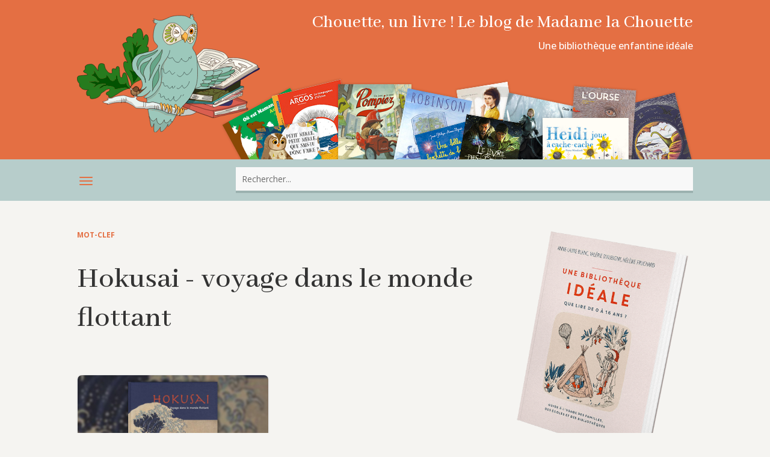

--- FILE ---
content_type: text/html; charset=utf-8
request_url: https://www.google.com/recaptcha/api2/anchor?ar=1&k=6LcHVKkZAAAAAK7TxjwQa_0bcldeFBUb7SV43_2a&co=aHR0cHM6Ly93d3cuY2hvdWV0dGV1bmxpdnJlLmZyOjQ0Mw..&hl=en&v=N67nZn4AqZkNcbeMu4prBgzg&size=invisible&anchor-ms=20000&execute-ms=30000&cb=fljrqkmr7pc3
body_size: 48594
content:
<!DOCTYPE HTML><html dir="ltr" lang="en"><head><meta http-equiv="Content-Type" content="text/html; charset=UTF-8">
<meta http-equiv="X-UA-Compatible" content="IE=edge">
<title>reCAPTCHA</title>
<style type="text/css">
/* cyrillic-ext */
@font-face {
  font-family: 'Roboto';
  font-style: normal;
  font-weight: 400;
  font-stretch: 100%;
  src: url(//fonts.gstatic.com/s/roboto/v48/KFO7CnqEu92Fr1ME7kSn66aGLdTylUAMa3GUBHMdazTgWw.woff2) format('woff2');
  unicode-range: U+0460-052F, U+1C80-1C8A, U+20B4, U+2DE0-2DFF, U+A640-A69F, U+FE2E-FE2F;
}
/* cyrillic */
@font-face {
  font-family: 'Roboto';
  font-style: normal;
  font-weight: 400;
  font-stretch: 100%;
  src: url(//fonts.gstatic.com/s/roboto/v48/KFO7CnqEu92Fr1ME7kSn66aGLdTylUAMa3iUBHMdazTgWw.woff2) format('woff2');
  unicode-range: U+0301, U+0400-045F, U+0490-0491, U+04B0-04B1, U+2116;
}
/* greek-ext */
@font-face {
  font-family: 'Roboto';
  font-style: normal;
  font-weight: 400;
  font-stretch: 100%;
  src: url(//fonts.gstatic.com/s/roboto/v48/KFO7CnqEu92Fr1ME7kSn66aGLdTylUAMa3CUBHMdazTgWw.woff2) format('woff2');
  unicode-range: U+1F00-1FFF;
}
/* greek */
@font-face {
  font-family: 'Roboto';
  font-style: normal;
  font-weight: 400;
  font-stretch: 100%;
  src: url(//fonts.gstatic.com/s/roboto/v48/KFO7CnqEu92Fr1ME7kSn66aGLdTylUAMa3-UBHMdazTgWw.woff2) format('woff2');
  unicode-range: U+0370-0377, U+037A-037F, U+0384-038A, U+038C, U+038E-03A1, U+03A3-03FF;
}
/* math */
@font-face {
  font-family: 'Roboto';
  font-style: normal;
  font-weight: 400;
  font-stretch: 100%;
  src: url(//fonts.gstatic.com/s/roboto/v48/KFO7CnqEu92Fr1ME7kSn66aGLdTylUAMawCUBHMdazTgWw.woff2) format('woff2');
  unicode-range: U+0302-0303, U+0305, U+0307-0308, U+0310, U+0312, U+0315, U+031A, U+0326-0327, U+032C, U+032F-0330, U+0332-0333, U+0338, U+033A, U+0346, U+034D, U+0391-03A1, U+03A3-03A9, U+03B1-03C9, U+03D1, U+03D5-03D6, U+03F0-03F1, U+03F4-03F5, U+2016-2017, U+2034-2038, U+203C, U+2040, U+2043, U+2047, U+2050, U+2057, U+205F, U+2070-2071, U+2074-208E, U+2090-209C, U+20D0-20DC, U+20E1, U+20E5-20EF, U+2100-2112, U+2114-2115, U+2117-2121, U+2123-214F, U+2190, U+2192, U+2194-21AE, U+21B0-21E5, U+21F1-21F2, U+21F4-2211, U+2213-2214, U+2216-22FF, U+2308-230B, U+2310, U+2319, U+231C-2321, U+2336-237A, U+237C, U+2395, U+239B-23B7, U+23D0, U+23DC-23E1, U+2474-2475, U+25AF, U+25B3, U+25B7, U+25BD, U+25C1, U+25CA, U+25CC, U+25FB, U+266D-266F, U+27C0-27FF, U+2900-2AFF, U+2B0E-2B11, U+2B30-2B4C, U+2BFE, U+3030, U+FF5B, U+FF5D, U+1D400-1D7FF, U+1EE00-1EEFF;
}
/* symbols */
@font-face {
  font-family: 'Roboto';
  font-style: normal;
  font-weight: 400;
  font-stretch: 100%;
  src: url(//fonts.gstatic.com/s/roboto/v48/KFO7CnqEu92Fr1ME7kSn66aGLdTylUAMaxKUBHMdazTgWw.woff2) format('woff2');
  unicode-range: U+0001-000C, U+000E-001F, U+007F-009F, U+20DD-20E0, U+20E2-20E4, U+2150-218F, U+2190, U+2192, U+2194-2199, U+21AF, U+21E6-21F0, U+21F3, U+2218-2219, U+2299, U+22C4-22C6, U+2300-243F, U+2440-244A, U+2460-24FF, U+25A0-27BF, U+2800-28FF, U+2921-2922, U+2981, U+29BF, U+29EB, U+2B00-2BFF, U+4DC0-4DFF, U+FFF9-FFFB, U+10140-1018E, U+10190-1019C, U+101A0, U+101D0-101FD, U+102E0-102FB, U+10E60-10E7E, U+1D2C0-1D2D3, U+1D2E0-1D37F, U+1F000-1F0FF, U+1F100-1F1AD, U+1F1E6-1F1FF, U+1F30D-1F30F, U+1F315, U+1F31C, U+1F31E, U+1F320-1F32C, U+1F336, U+1F378, U+1F37D, U+1F382, U+1F393-1F39F, U+1F3A7-1F3A8, U+1F3AC-1F3AF, U+1F3C2, U+1F3C4-1F3C6, U+1F3CA-1F3CE, U+1F3D4-1F3E0, U+1F3ED, U+1F3F1-1F3F3, U+1F3F5-1F3F7, U+1F408, U+1F415, U+1F41F, U+1F426, U+1F43F, U+1F441-1F442, U+1F444, U+1F446-1F449, U+1F44C-1F44E, U+1F453, U+1F46A, U+1F47D, U+1F4A3, U+1F4B0, U+1F4B3, U+1F4B9, U+1F4BB, U+1F4BF, U+1F4C8-1F4CB, U+1F4D6, U+1F4DA, U+1F4DF, U+1F4E3-1F4E6, U+1F4EA-1F4ED, U+1F4F7, U+1F4F9-1F4FB, U+1F4FD-1F4FE, U+1F503, U+1F507-1F50B, U+1F50D, U+1F512-1F513, U+1F53E-1F54A, U+1F54F-1F5FA, U+1F610, U+1F650-1F67F, U+1F687, U+1F68D, U+1F691, U+1F694, U+1F698, U+1F6AD, U+1F6B2, U+1F6B9-1F6BA, U+1F6BC, U+1F6C6-1F6CF, U+1F6D3-1F6D7, U+1F6E0-1F6EA, U+1F6F0-1F6F3, U+1F6F7-1F6FC, U+1F700-1F7FF, U+1F800-1F80B, U+1F810-1F847, U+1F850-1F859, U+1F860-1F887, U+1F890-1F8AD, U+1F8B0-1F8BB, U+1F8C0-1F8C1, U+1F900-1F90B, U+1F93B, U+1F946, U+1F984, U+1F996, U+1F9E9, U+1FA00-1FA6F, U+1FA70-1FA7C, U+1FA80-1FA89, U+1FA8F-1FAC6, U+1FACE-1FADC, U+1FADF-1FAE9, U+1FAF0-1FAF8, U+1FB00-1FBFF;
}
/* vietnamese */
@font-face {
  font-family: 'Roboto';
  font-style: normal;
  font-weight: 400;
  font-stretch: 100%;
  src: url(//fonts.gstatic.com/s/roboto/v48/KFO7CnqEu92Fr1ME7kSn66aGLdTylUAMa3OUBHMdazTgWw.woff2) format('woff2');
  unicode-range: U+0102-0103, U+0110-0111, U+0128-0129, U+0168-0169, U+01A0-01A1, U+01AF-01B0, U+0300-0301, U+0303-0304, U+0308-0309, U+0323, U+0329, U+1EA0-1EF9, U+20AB;
}
/* latin-ext */
@font-face {
  font-family: 'Roboto';
  font-style: normal;
  font-weight: 400;
  font-stretch: 100%;
  src: url(//fonts.gstatic.com/s/roboto/v48/KFO7CnqEu92Fr1ME7kSn66aGLdTylUAMa3KUBHMdazTgWw.woff2) format('woff2');
  unicode-range: U+0100-02BA, U+02BD-02C5, U+02C7-02CC, U+02CE-02D7, U+02DD-02FF, U+0304, U+0308, U+0329, U+1D00-1DBF, U+1E00-1E9F, U+1EF2-1EFF, U+2020, U+20A0-20AB, U+20AD-20C0, U+2113, U+2C60-2C7F, U+A720-A7FF;
}
/* latin */
@font-face {
  font-family: 'Roboto';
  font-style: normal;
  font-weight: 400;
  font-stretch: 100%;
  src: url(//fonts.gstatic.com/s/roboto/v48/KFO7CnqEu92Fr1ME7kSn66aGLdTylUAMa3yUBHMdazQ.woff2) format('woff2');
  unicode-range: U+0000-00FF, U+0131, U+0152-0153, U+02BB-02BC, U+02C6, U+02DA, U+02DC, U+0304, U+0308, U+0329, U+2000-206F, U+20AC, U+2122, U+2191, U+2193, U+2212, U+2215, U+FEFF, U+FFFD;
}
/* cyrillic-ext */
@font-face {
  font-family: 'Roboto';
  font-style: normal;
  font-weight: 500;
  font-stretch: 100%;
  src: url(//fonts.gstatic.com/s/roboto/v48/KFO7CnqEu92Fr1ME7kSn66aGLdTylUAMa3GUBHMdazTgWw.woff2) format('woff2');
  unicode-range: U+0460-052F, U+1C80-1C8A, U+20B4, U+2DE0-2DFF, U+A640-A69F, U+FE2E-FE2F;
}
/* cyrillic */
@font-face {
  font-family: 'Roboto';
  font-style: normal;
  font-weight: 500;
  font-stretch: 100%;
  src: url(//fonts.gstatic.com/s/roboto/v48/KFO7CnqEu92Fr1ME7kSn66aGLdTylUAMa3iUBHMdazTgWw.woff2) format('woff2');
  unicode-range: U+0301, U+0400-045F, U+0490-0491, U+04B0-04B1, U+2116;
}
/* greek-ext */
@font-face {
  font-family: 'Roboto';
  font-style: normal;
  font-weight: 500;
  font-stretch: 100%;
  src: url(//fonts.gstatic.com/s/roboto/v48/KFO7CnqEu92Fr1ME7kSn66aGLdTylUAMa3CUBHMdazTgWw.woff2) format('woff2');
  unicode-range: U+1F00-1FFF;
}
/* greek */
@font-face {
  font-family: 'Roboto';
  font-style: normal;
  font-weight: 500;
  font-stretch: 100%;
  src: url(//fonts.gstatic.com/s/roboto/v48/KFO7CnqEu92Fr1ME7kSn66aGLdTylUAMa3-UBHMdazTgWw.woff2) format('woff2');
  unicode-range: U+0370-0377, U+037A-037F, U+0384-038A, U+038C, U+038E-03A1, U+03A3-03FF;
}
/* math */
@font-face {
  font-family: 'Roboto';
  font-style: normal;
  font-weight: 500;
  font-stretch: 100%;
  src: url(//fonts.gstatic.com/s/roboto/v48/KFO7CnqEu92Fr1ME7kSn66aGLdTylUAMawCUBHMdazTgWw.woff2) format('woff2');
  unicode-range: U+0302-0303, U+0305, U+0307-0308, U+0310, U+0312, U+0315, U+031A, U+0326-0327, U+032C, U+032F-0330, U+0332-0333, U+0338, U+033A, U+0346, U+034D, U+0391-03A1, U+03A3-03A9, U+03B1-03C9, U+03D1, U+03D5-03D6, U+03F0-03F1, U+03F4-03F5, U+2016-2017, U+2034-2038, U+203C, U+2040, U+2043, U+2047, U+2050, U+2057, U+205F, U+2070-2071, U+2074-208E, U+2090-209C, U+20D0-20DC, U+20E1, U+20E5-20EF, U+2100-2112, U+2114-2115, U+2117-2121, U+2123-214F, U+2190, U+2192, U+2194-21AE, U+21B0-21E5, U+21F1-21F2, U+21F4-2211, U+2213-2214, U+2216-22FF, U+2308-230B, U+2310, U+2319, U+231C-2321, U+2336-237A, U+237C, U+2395, U+239B-23B7, U+23D0, U+23DC-23E1, U+2474-2475, U+25AF, U+25B3, U+25B7, U+25BD, U+25C1, U+25CA, U+25CC, U+25FB, U+266D-266F, U+27C0-27FF, U+2900-2AFF, U+2B0E-2B11, U+2B30-2B4C, U+2BFE, U+3030, U+FF5B, U+FF5D, U+1D400-1D7FF, U+1EE00-1EEFF;
}
/* symbols */
@font-face {
  font-family: 'Roboto';
  font-style: normal;
  font-weight: 500;
  font-stretch: 100%;
  src: url(//fonts.gstatic.com/s/roboto/v48/KFO7CnqEu92Fr1ME7kSn66aGLdTylUAMaxKUBHMdazTgWw.woff2) format('woff2');
  unicode-range: U+0001-000C, U+000E-001F, U+007F-009F, U+20DD-20E0, U+20E2-20E4, U+2150-218F, U+2190, U+2192, U+2194-2199, U+21AF, U+21E6-21F0, U+21F3, U+2218-2219, U+2299, U+22C4-22C6, U+2300-243F, U+2440-244A, U+2460-24FF, U+25A0-27BF, U+2800-28FF, U+2921-2922, U+2981, U+29BF, U+29EB, U+2B00-2BFF, U+4DC0-4DFF, U+FFF9-FFFB, U+10140-1018E, U+10190-1019C, U+101A0, U+101D0-101FD, U+102E0-102FB, U+10E60-10E7E, U+1D2C0-1D2D3, U+1D2E0-1D37F, U+1F000-1F0FF, U+1F100-1F1AD, U+1F1E6-1F1FF, U+1F30D-1F30F, U+1F315, U+1F31C, U+1F31E, U+1F320-1F32C, U+1F336, U+1F378, U+1F37D, U+1F382, U+1F393-1F39F, U+1F3A7-1F3A8, U+1F3AC-1F3AF, U+1F3C2, U+1F3C4-1F3C6, U+1F3CA-1F3CE, U+1F3D4-1F3E0, U+1F3ED, U+1F3F1-1F3F3, U+1F3F5-1F3F7, U+1F408, U+1F415, U+1F41F, U+1F426, U+1F43F, U+1F441-1F442, U+1F444, U+1F446-1F449, U+1F44C-1F44E, U+1F453, U+1F46A, U+1F47D, U+1F4A3, U+1F4B0, U+1F4B3, U+1F4B9, U+1F4BB, U+1F4BF, U+1F4C8-1F4CB, U+1F4D6, U+1F4DA, U+1F4DF, U+1F4E3-1F4E6, U+1F4EA-1F4ED, U+1F4F7, U+1F4F9-1F4FB, U+1F4FD-1F4FE, U+1F503, U+1F507-1F50B, U+1F50D, U+1F512-1F513, U+1F53E-1F54A, U+1F54F-1F5FA, U+1F610, U+1F650-1F67F, U+1F687, U+1F68D, U+1F691, U+1F694, U+1F698, U+1F6AD, U+1F6B2, U+1F6B9-1F6BA, U+1F6BC, U+1F6C6-1F6CF, U+1F6D3-1F6D7, U+1F6E0-1F6EA, U+1F6F0-1F6F3, U+1F6F7-1F6FC, U+1F700-1F7FF, U+1F800-1F80B, U+1F810-1F847, U+1F850-1F859, U+1F860-1F887, U+1F890-1F8AD, U+1F8B0-1F8BB, U+1F8C0-1F8C1, U+1F900-1F90B, U+1F93B, U+1F946, U+1F984, U+1F996, U+1F9E9, U+1FA00-1FA6F, U+1FA70-1FA7C, U+1FA80-1FA89, U+1FA8F-1FAC6, U+1FACE-1FADC, U+1FADF-1FAE9, U+1FAF0-1FAF8, U+1FB00-1FBFF;
}
/* vietnamese */
@font-face {
  font-family: 'Roboto';
  font-style: normal;
  font-weight: 500;
  font-stretch: 100%;
  src: url(//fonts.gstatic.com/s/roboto/v48/KFO7CnqEu92Fr1ME7kSn66aGLdTylUAMa3OUBHMdazTgWw.woff2) format('woff2');
  unicode-range: U+0102-0103, U+0110-0111, U+0128-0129, U+0168-0169, U+01A0-01A1, U+01AF-01B0, U+0300-0301, U+0303-0304, U+0308-0309, U+0323, U+0329, U+1EA0-1EF9, U+20AB;
}
/* latin-ext */
@font-face {
  font-family: 'Roboto';
  font-style: normal;
  font-weight: 500;
  font-stretch: 100%;
  src: url(//fonts.gstatic.com/s/roboto/v48/KFO7CnqEu92Fr1ME7kSn66aGLdTylUAMa3KUBHMdazTgWw.woff2) format('woff2');
  unicode-range: U+0100-02BA, U+02BD-02C5, U+02C7-02CC, U+02CE-02D7, U+02DD-02FF, U+0304, U+0308, U+0329, U+1D00-1DBF, U+1E00-1E9F, U+1EF2-1EFF, U+2020, U+20A0-20AB, U+20AD-20C0, U+2113, U+2C60-2C7F, U+A720-A7FF;
}
/* latin */
@font-face {
  font-family: 'Roboto';
  font-style: normal;
  font-weight: 500;
  font-stretch: 100%;
  src: url(//fonts.gstatic.com/s/roboto/v48/KFO7CnqEu92Fr1ME7kSn66aGLdTylUAMa3yUBHMdazQ.woff2) format('woff2');
  unicode-range: U+0000-00FF, U+0131, U+0152-0153, U+02BB-02BC, U+02C6, U+02DA, U+02DC, U+0304, U+0308, U+0329, U+2000-206F, U+20AC, U+2122, U+2191, U+2193, U+2212, U+2215, U+FEFF, U+FFFD;
}
/* cyrillic-ext */
@font-face {
  font-family: 'Roboto';
  font-style: normal;
  font-weight: 900;
  font-stretch: 100%;
  src: url(//fonts.gstatic.com/s/roboto/v48/KFO7CnqEu92Fr1ME7kSn66aGLdTylUAMa3GUBHMdazTgWw.woff2) format('woff2');
  unicode-range: U+0460-052F, U+1C80-1C8A, U+20B4, U+2DE0-2DFF, U+A640-A69F, U+FE2E-FE2F;
}
/* cyrillic */
@font-face {
  font-family: 'Roboto';
  font-style: normal;
  font-weight: 900;
  font-stretch: 100%;
  src: url(//fonts.gstatic.com/s/roboto/v48/KFO7CnqEu92Fr1ME7kSn66aGLdTylUAMa3iUBHMdazTgWw.woff2) format('woff2');
  unicode-range: U+0301, U+0400-045F, U+0490-0491, U+04B0-04B1, U+2116;
}
/* greek-ext */
@font-face {
  font-family: 'Roboto';
  font-style: normal;
  font-weight: 900;
  font-stretch: 100%;
  src: url(//fonts.gstatic.com/s/roboto/v48/KFO7CnqEu92Fr1ME7kSn66aGLdTylUAMa3CUBHMdazTgWw.woff2) format('woff2');
  unicode-range: U+1F00-1FFF;
}
/* greek */
@font-face {
  font-family: 'Roboto';
  font-style: normal;
  font-weight: 900;
  font-stretch: 100%;
  src: url(//fonts.gstatic.com/s/roboto/v48/KFO7CnqEu92Fr1ME7kSn66aGLdTylUAMa3-UBHMdazTgWw.woff2) format('woff2');
  unicode-range: U+0370-0377, U+037A-037F, U+0384-038A, U+038C, U+038E-03A1, U+03A3-03FF;
}
/* math */
@font-face {
  font-family: 'Roboto';
  font-style: normal;
  font-weight: 900;
  font-stretch: 100%;
  src: url(//fonts.gstatic.com/s/roboto/v48/KFO7CnqEu92Fr1ME7kSn66aGLdTylUAMawCUBHMdazTgWw.woff2) format('woff2');
  unicode-range: U+0302-0303, U+0305, U+0307-0308, U+0310, U+0312, U+0315, U+031A, U+0326-0327, U+032C, U+032F-0330, U+0332-0333, U+0338, U+033A, U+0346, U+034D, U+0391-03A1, U+03A3-03A9, U+03B1-03C9, U+03D1, U+03D5-03D6, U+03F0-03F1, U+03F4-03F5, U+2016-2017, U+2034-2038, U+203C, U+2040, U+2043, U+2047, U+2050, U+2057, U+205F, U+2070-2071, U+2074-208E, U+2090-209C, U+20D0-20DC, U+20E1, U+20E5-20EF, U+2100-2112, U+2114-2115, U+2117-2121, U+2123-214F, U+2190, U+2192, U+2194-21AE, U+21B0-21E5, U+21F1-21F2, U+21F4-2211, U+2213-2214, U+2216-22FF, U+2308-230B, U+2310, U+2319, U+231C-2321, U+2336-237A, U+237C, U+2395, U+239B-23B7, U+23D0, U+23DC-23E1, U+2474-2475, U+25AF, U+25B3, U+25B7, U+25BD, U+25C1, U+25CA, U+25CC, U+25FB, U+266D-266F, U+27C0-27FF, U+2900-2AFF, U+2B0E-2B11, U+2B30-2B4C, U+2BFE, U+3030, U+FF5B, U+FF5D, U+1D400-1D7FF, U+1EE00-1EEFF;
}
/* symbols */
@font-face {
  font-family: 'Roboto';
  font-style: normal;
  font-weight: 900;
  font-stretch: 100%;
  src: url(//fonts.gstatic.com/s/roboto/v48/KFO7CnqEu92Fr1ME7kSn66aGLdTylUAMaxKUBHMdazTgWw.woff2) format('woff2');
  unicode-range: U+0001-000C, U+000E-001F, U+007F-009F, U+20DD-20E0, U+20E2-20E4, U+2150-218F, U+2190, U+2192, U+2194-2199, U+21AF, U+21E6-21F0, U+21F3, U+2218-2219, U+2299, U+22C4-22C6, U+2300-243F, U+2440-244A, U+2460-24FF, U+25A0-27BF, U+2800-28FF, U+2921-2922, U+2981, U+29BF, U+29EB, U+2B00-2BFF, U+4DC0-4DFF, U+FFF9-FFFB, U+10140-1018E, U+10190-1019C, U+101A0, U+101D0-101FD, U+102E0-102FB, U+10E60-10E7E, U+1D2C0-1D2D3, U+1D2E0-1D37F, U+1F000-1F0FF, U+1F100-1F1AD, U+1F1E6-1F1FF, U+1F30D-1F30F, U+1F315, U+1F31C, U+1F31E, U+1F320-1F32C, U+1F336, U+1F378, U+1F37D, U+1F382, U+1F393-1F39F, U+1F3A7-1F3A8, U+1F3AC-1F3AF, U+1F3C2, U+1F3C4-1F3C6, U+1F3CA-1F3CE, U+1F3D4-1F3E0, U+1F3ED, U+1F3F1-1F3F3, U+1F3F5-1F3F7, U+1F408, U+1F415, U+1F41F, U+1F426, U+1F43F, U+1F441-1F442, U+1F444, U+1F446-1F449, U+1F44C-1F44E, U+1F453, U+1F46A, U+1F47D, U+1F4A3, U+1F4B0, U+1F4B3, U+1F4B9, U+1F4BB, U+1F4BF, U+1F4C8-1F4CB, U+1F4D6, U+1F4DA, U+1F4DF, U+1F4E3-1F4E6, U+1F4EA-1F4ED, U+1F4F7, U+1F4F9-1F4FB, U+1F4FD-1F4FE, U+1F503, U+1F507-1F50B, U+1F50D, U+1F512-1F513, U+1F53E-1F54A, U+1F54F-1F5FA, U+1F610, U+1F650-1F67F, U+1F687, U+1F68D, U+1F691, U+1F694, U+1F698, U+1F6AD, U+1F6B2, U+1F6B9-1F6BA, U+1F6BC, U+1F6C6-1F6CF, U+1F6D3-1F6D7, U+1F6E0-1F6EA, U+1F6F0-1F6F3, U+1F6F7-1F6FC, U+1F700-1F7FF, U+1F800-1F80B, U+1F810-1F847, U+1F850-1F859, U+1F860-1F887, U+1F890-1F8AD, U+1F8B0-1F8BB, U+1F8C0-1F8C1, U+1F900-1F90B, U+1F93B, U+1F946, U+1F984, U+1F996, U+1F9E9, U+1FA00-1FA6F, U+1FA70-1FA7C, U+1FA80-1FA89, U+1FA8F-1FAC6, U+1FACE-1FADC, U+1FADF-1FAE9, U+1FAF0-1FAF8, U+1FB00-1FBFF;
}
/* vietnamese */
@font-face {
  font-family: 'Roboto';
  font-style: normal;
  font-weight: 900;
  font-stretch: 100%;
  src: url(//fonts.gstatic.com/s/roboto/v48/KFO7CnqEu92Fr1ME7kSn66aGLdTylUAMa3OUBHMdazTgWw.woff2) format('woff2');
  unicode-range: U+0102-0103, U+0110-0111, U+0128-0129, U+0168-0169, U+01A0-01A1, U+01AF-01B0, U+0300-0301, U+0303-0304, U+0308-0309, U+0323, U+0329, U+1EA0-1EF9, U+20AB;
}
/* latin-ext */
@font-face {
  font-family: 'Roboto';
  font-style: normal;
  font-weight: 900;
  font-stretch: 100%;
  src: url(//fonts.gstatic.com/s/roboto/v48/KFO7CnqEu92Fr1ME7kSn66aGLdTylUAMa3KUBHMdazTgWw.woff2) format('woff2');
  unicode-range: U+0100-02BA, U+02BD-02C5, U+02C7-02CC, U+02CE-02D7, U+02DD-02FF, U+0304, U+0308, U+0329, U+1D00-1DBF, U+1E00-1E9F, U+1EF2-1EFF, U+2020, U+20A0-20AB, U+20AD-20C0, U+2113, U+2C60-2C7F, U+A720-A7FF;
}
/* latin */
@font-face {
  font-family: 'Roboto';
  font-style: normal;
  font-weight: 900;
  font-stretch: 100%;
  src: url(//fonts.gstatic.com/s/roboto/v48/KFO7CnqEu92Fr1ME7kSn66aGLdTylUAMa3yUBHMdazQ.woff2) format('woff2');
  unicode-range: U+0000-00FF, U+0131, U+0152-0153, U+02BB-02BC, U+02C6, U+02DA, U+02DC, U+0304, U+0308, U+0329, U+2000-206F, U+20AC, U+2122, U+2191, U+2193, U+2212, U+2215, U+FEFF, U+FFFD;
}

</style>
<link rel="stylesheet" type="text/css" href="https://www.gstatic.com/recaptcha/releases/N67nZn4AqZkNcbeMu4prBgzg/styles__ltr.css">
<script nonce="nL2srn6Eea7QCaiJBas_nA" type="text/javascript">window['__recaptcha_api'] = 'https://www.google.com/recaptcha/api2/';</script>
<script type="text/javascript" src="https://www.gstatic.com/recaptcha/releases/N67nZn4AqZkNcbeMu4prBgzg/recaptcha__en.js" nonce="nL2srn6Eea7QCaiJBas_nA">
      
    </script></head>
<body><div id="rc-anchor-alert" class="rc-anchor-alert"></div>
<input type="hidden" id="recaptcha-token" value="[base64]">
<script type="text/javascript" nonce="nL2srn6Eea7QCaiJBas_nA">
      recaptcha.anchor.Main.init("[\x22ainput\x22,[\x22bgdata\x22,\x22\x22,\[base64]/[base64]/[base64]/[base64]/[base64]/[base64]/KGcoTywyNTMsTy5PKSxVRyhPLEMpKTpnKE8sMjUzLEMpLE8pKSxsKSksTykpfSxieT1mdW5jdGlvbihDLE8sdSxsKXtmb3IobD0odT1SKEMpLDApO08+MDtPLS0pbD1sPDw4fFooQyk7ZyhDLHUsbCl9LFVHPWZ1bmN0aW9uKEMsTyl7Qy5pLmxlbmd0aD4xMDQ/[base64]/[base64]/[base64]/[base64]/[base64]/[base64]/[base64]\\u003d\x22,\[base64]\\u003d\x22,\x22RWdxw7vCjWYpw4LDgmDDjcKQw5EZAMKEwpxsX8OiFz3Dsz1swrFQw7Udwr/CkjrDqsKJOFvDoh7DmQ7DvQPCnE58wrwlUV3Ci3zCqHcPNsKCw6TDjMKfAzLDpFRww57Dl8O5wqNhCWzDuMKlRMKQLMOWwr17ECvCp8KzYCfDpMK1C3B7UsO9w6PCrgvCm8KCw7nChCnCtwoew5nDqMKuUsKUw4LCpMK+w7nCgG/DkwI/FcOCGVzCnn7DmVctGMKXCzEdw7tHPitbL8OhwpXCtcKZf8Kqw5vDt3AEwqQEwrLClhnDg8O+wppiwqnDnwzDgxDDvFl8XsOwP0rCrx7Djz/CgMOkw7ghw67CtcOWOgXDlCVMw4J4S8KVK0jDuz0cb3TDm8KNTUxQwp9ow4tzwo4PwpVkYMKCFMOMw7MdwpQqK8K/bMOVwrgVw6HDt3dfwpxdwqzDo8Kkw7DCrTt7w4DCqMOJPcKSw5vCjcOJw6YAWik9CcOvUsOvIB0TwoQiN8O0wqHDugEqCTDCs8K4wqBDDsKkclbDkcKKHHlOwqx7w7/DtFTChnRkFhrCqsKwNcKKwrkGdAR2IR4uacKQw7lbBcOhLcKJSCxaw77DssKVwrYIPGTCrh/CrMKrKDFAQMKuGSbCgWXCvWtMUTERw5rCt8KpwqzCp2PDtMOOwrY2LcKBw7PCikjCuMKRccKJw44iBsKTwpXDl07DthfCvsKswr7CizHDssK+eMOcw7fCh1EcBsK6wr9bcsOMVTF0TcK5w7Q1wrJ3w5nDi3UIwqLDgnhJeWcrDsK/HiYiFkTDs3lSTx91OjceWgHDhTzDlg/CnD7CvsKUKxbDhTPDs31nw4/DgQkzwqMvw4zDrk3Ds19WRFPCqFEkwpTDil3Du8OGe0XDo3RIwrxsKUnCrcKKw65dw6jCohYgOBUJwokQQcONEUDCpMO2w7I8XMKAFMKAw78ewrpzwrdew6bCicKpTjfCniTCo8OuQcK2w78fw5XCuMOFw7vDphjChVLDtxcuOcKfwo4lwo4yw51CcMO7ScO4wp/DhcOxQh/CtWXDi8Opw5HCkmbCocKcwpJFwqVmwoshwot/Y8OBU3TCosOta3JtNMK1w6JIf1MFw4EwwqLDpW9de8O3wpY7w5d6N8ORVcKDwpPDgsK0a2/[base64]/DjcOewpEsw6IIw7XCusK8w51+TMKQBMOAccOvw6DDj0UofEs6w6/CjBsJwo/CkMOZw6FgGMOTw61/w7fCusKowppEwoomNRJCHsKzwrUFwpNTdGHDpcOWDDEGw5kuE0bCucOPw7lKf8KNwq/DtEEGwrtiw4XCo2HDl2NDw6zDiQcCDhl8LWFYWMK7wpg6wrQHdcOMwoAHwq1/[base64]/Dr8KSbsOjMAkkwopLe8KncBDCvDE1QMOBBcKdTMKpS8Kvw4PDksOrw7DCjMKCCMOOasOGw6/[base64]/Du13Dj2XDg3Mzwp1Fwr0ow4RNwoHCjgfClCzDiSN/w7USw7ciw7fDrMKtwr/CtcOwFn/Ds8OQbBI5w4J8wrRHwrB6w4UFEHNzw7LDoMOkw4vCqMKywp1IX05fwq5TUUDClsOAwoPClcKgwpkBw7w2D3pbIBFfXUxZwpFGwr/Cl8K8wqPCgjDDuMKdw4/Du2FNw75iw61ww7vDqwjDqsKiw5/ClMO1w4zCsSc7ZcKZesKww7dsU8KfwpHDhMOLFcOBRMKxwrXCq0ELw4lQw6HDpcKJAMO/NkzCpcOjwr1kw5/DvcO0w7DDlHY+w7PDvMODw6ACwoDCo300wqVhB8OgwoTDg8K3KDTDg8OCwrVhS8O3c8OVwonDpUHDoB4cwqTDvF0rw5JXG8KiwqEyKMKcQ8OtOGRYw69pT8OgcsKnGcKaVcKhVMK1ajV1woVtwrDCo8OOw7bChcKdHMKZbcKYYMOFwovCnCdvCMO7EcOfDsKgwoZFw6/DgUPDmDZUwo1iMCvDg1t1UH/ChcK/w5AowqchCsOgS8Kpw7TCr8KQdFPCl8OuK8OqXicDVMO2a2ZSScO0w7Qtw5/DgwjDuzfDpg1Hd0MoScOXwo/[base64]/Dq3rDuT3DvkDDhcKiw7Q5M8KMdHLCt3pBPyDCo8Ksw6gAwpAPZsOrwpNWwozCpcO8w6Ikwq7DlsKgw57CtGrDsww0wqzDqgfCsA0+aVlJdC9YwrY5ZcKnwppNw7M0wrzCtAzCtFNGBzp4w4LCjMOIfA8NwqzDgMKFw7zCi8OECTLClMKBZmfCvyjDvlzDs8O8w5/[base64]/[base64]/CpCHCtDRRw6Y5SMKwwr/Dni1NwodEF3nDogbCmcO7LW59w6RTTcKhwp4WBMKRw5RPBlLCuHrDrRBgwofDqMKNw4EZw7N8Ai7DtMOrw7/DsFc3worCiDLDnsOyf35Sw4ZQL8Ouw6pvKMOLdcKncsK9wrHCn8KJwrYTMsKsw6o+LznCozorEHXDohtpfMKcOcOWFXIQwpJzw5bDt8KbesKqw7DDscOqBcOcccOKBcKIwonDkjPDuRAlGQkMwqTDlMKpN8KNwo/CnsOyO3gnZ2VNNMO+RXjDmMOQGj3ChmpyB8KewpDDmMKGw4VxS8O7FsKMwqYBw5I+aSrCuMOGw5bCgcKvNWpew4QWw5DCs8KiQMKcIsODV8KNHMKVDXZTwr0zWCU/NhjDiVsgw7rCtCFTwoUwDBYtMcOLJMKHw6EfLcKxVyw9wpR2XMOzw6FyccOWw5ZXw5gOLQjDksOIw7lVMcOrw7RUScKMT2bChWXClTDCkRzCmnDCoQdZKMKjfMOow5YiJBckGMKbwrfCtxNrXMKpwrt1AsKvacO2wq4xwqEJwrEIwoPDg0/CucK5TMKfCMO6OgHDssOvwpR2H2LDsVtIw6dEw4TDkEs/w5VkSXFgMEjChWpINcKddcOjw5hsHcK4w4/CgsOFwqwRETDCvsKcw4rDm8Kbc8KGI1N5dHx9wqIHw59yw65WwqPDggbDvMKRw6gcwohRK8OoHxjCmxxLwrPCosO4wqLCjzLCuEgfd8K/U8KMPMK+UMK4D0PCrlAHJRsrYkDDuhRZwqrCvsO7X8KzwrAzesKbcsKpFcOCW1hqWjFOOQnDhH8Vw64zw7rCnVBWU8Oww5zDncKRRsK9w6wQWEkZbcK8wprDhQnCpyvDjsOuOlZpw7hOwoBlS8OvbQ7CssKNw4PCjyPDpHRQw67CiGLDtiXCgAMVwr/Dt8K5wqQiw6wHRcKbNnjCm8K8G8OJwrnDug8Swq/DkMKdKR0BQ8OjFEUWQMOvTkfDu8OKw7fDnGsTNTkmw6rCnMOAw6xAwpDDgljCjRtnw5TCghVNwp4kZxcOQmHCo8K/w4/[base64]/WcOKHAF0VcKSSEzDsHY6XcOZw7l1w6PCsMOEWMKFw6/DgsKkwqIaGCjCmMKWw7PChkPCnCskw5YYw4FUw5bDtk3Cu8OjHMKVw60pGsKuNcKUwoc7AMOiw4sYw4PDsMKfw7/Ck3DCoFxQXcO4w70YIBHCnMKMVMKwQcObbDESKWjCkMO4SgIQSsOsZMO2w5p+C3TDhXszLmcvwq9hwr81d8KWIsORw6rDnXzCn1Z/dkzDigTDs8KmO8K7Sww9w6l6ZHvCkhNowoMpwrrDscKybGTCi2PDv8K/[base64]/DllYPbsKvKF7DnSHCkHfDsVZpAMKTdcKJw6XDlcOnw5rDsMKsG8Kdw6fCkWvDqUvDsTh1woRvwpNbwrh2ecKEw67DkMOIIcKXwqXCmCXDv8KoasKYwoPCrMOvw4bCtcKaw75fwpcrw59KVyrCgVHDv0oUd8KlUcKZR8KDw77DmghAw49RekvDlkcHw6NHUx/DmsKdw53DvMK4w5bCgD5bw7rDosO8LMKXwoh+w6EwLcOjwoxxI8KxwrPDpkDDj8KPw5DCgD8zPsKRw5gUPzjDmMK2DF/[base64]/JFjDll1RdVc2w5nChkrCjsK9wobCimFow5J5w5tuwoknckHDhhbDj8KNw4rDqsKvRsO4UWZ9aBPDhcKXBC7DoUlSwo7CrnR/w7s2AWp5XSVawq3CpMKEfS4mwo3Cv0xEw5AHwoXCj8OTYiPDvcK0wpHCr3HDjj11w6bClMK7KMKzwpnDgsKLw4hPwrlhKcOJVcKHE8OSwqPCvcKmw6DDnVTCnG3Dq8KuVMOnw6nCgsKIDcOqwpwBaATCtS3Cn2VJwr/ClAFcwq/[base64]/DkQDCmgQzw4HDnWJbRB1AQsOsQDAvBAPCqsKQaUAkeMKeLsOdwq0nw7hvS8OYf08Sw7TCq8KjdU3DvsKyJcKhw6RcwrwyXjBZwobClyPDvABsw61cw6kmCcOXwoQadAPDg8Kfflpvw4HDqsKHwo7Dl8Oqw7XCqUzDsALDo1fDiVLCkcKEZGLChE0ePsOuw4B6w77Cum/DtcOUKVjDuEDDu8KtXcOWIcKJwq3CulQuw4kTwr0/IMKiwrpvwpDDjjbDnsOxMjHCrSF0PcKOHXrDjCkIJE1ha8KfwqvCusK8w5kjDl3CrMK4bxNhw5slOAHDr3PCkcKRZsK3aMK2QMO4w5nCrQ/Dq3PDpMKUw7llwopmNsKbwovCsx3DrFfDt0nDg2fDj27CtFfDgC8FTEHDuwQoaQh3MMKoeB/[base64]/[base64]/wp3DvGzCpXnDtcOSw6tHM8O8wpHDpwjDiCc+w6dBNMKAw6fCgcKiw6vCisOCXFHDsMOkS2PCpgtoQcKSw4Uqcx9yGWEIw4lnw78SSFEkwpbDmMOWZlbCn3YZbsO1NAHDuMKvIMKGwp5pByDDscK0eFPCoMKFBFk/J8OIDsKiLMK4w4rDu8Osw6ssZcOSEsKXwpstKhDDjsOZcgHCrGdgw6Uow753ByXCt0NhwpMXawfClXrCg8OFwpg/w6dmNMKJCsKQDMOya8Ocw6nDuMOgw4TCpGAyw7EbAnZOag86J8KeUsKGKMK3X8OVcDctwrgBwofCm8KEBcOlXMOiwrV/NMOiwoMYw4PCjcOkwr5bw6cdw7bDuho9GBDDh8OOJ8KXwrXDocKxOMK4fcKWHkfDtMKWw4jCjw9jwrfDqMK3M8Ofw5koW8OFw5DCvBFRM0ULwr09VmbDgFRjw6fCosKJwrYUwq/DuMOmwqzCsMKTMm/[base64]/CoMO2woYswrnDqS/DoW83w4XCu2DCshzDhMOITMK/wobDmX8wDXTDmkU0L8OuZsOhe1d1A0rDmmM6b0TCo306wr5awo7Cs8OSS8O3wp/CrcOxwr/CkFtqBsKGR2PCqS8xw7rCtsKkbF8tYsKbwpJtw6kOJHPDmMKvf8KITGTCpU7Dr8OFw7x2NWkLe39PwoB1woh4wpXDg8Kuw4/CthzCslFxR8Kow74IEB7ChMOEwoBiEAt0w6MsSMKlLTjCkyxvw5nDmBHDpjUodHAuGzLDsBE+wpLDssOiDBBjPsK+wo9mf8KSw6/[base64]/wqnCvFBXw5nCjXPCpcKyVsKqM8Ohw4AbBMKYLMKPw5UAd8Ovw6/DksKERwAOw4x4S8Omw4hHw5N5wpjDjhLCvV/[base64]/DncKUw7VySisMOcK5OmAQw5DCnMOMasO0JMOUEsK2w5XCuDYLeMOnf8Ocw7d9w5jDszDDtCrDmMKYw5/[base64]/wpzCtMKXw5LDgCgIKlxRwpAqYcKNwr0/wpbDty/DrjvDj0tbeifCucKxw6bDlMODdnPDtVLCmUPDpw7Cj8KcHcKmLMOdwotNT8Ksw55hb8KZw7IsQcOqw41oZn91dFTCi8O+FxfDlCnDtGDDhwPDv2pOKcKKVAEdw5zDl8Ozw6RIwox4AcOUZDXDhgDClcKTw7ZpGwPDo8OCwq4dMcOfwq/DisK/csOGwqnCtFUvwpzDrhpODMKvwr/CocO4B8KPFMOvw4AgUcKjw5IAc8Oywp3ClhnCj8OZdkHCtsKwA8O2IcOlwo3Dt8KWKH/DvsODw4LDssKAWsKYw7bDq8Okw68qwos1DUgDw4VOYGMcZDvDjkPDisOaJ8K9RcKFw40RDMK6H8OLw75VwobCuMKBwqrDjSrDssK7UMKIfhlwSyfDosOyMsOCw47Dl8KQwqwrw7bDmzxnNkjCoHUFRVJTGnU4w5gBP8ODwop2VwrCoRPDtcO/w44OwpJEZcKPPWLCsCsSYMOteDNywonCssOWacKEfF5Uw60vLFrCocO2SF/Dsg9KwrDChsKBw48lw4TDssKSUsO7Tk3Dp2nCt8Ozw7vCrmIHwoLDkMKQwoLDgSsrwrd1wqQzG8K6YsKewprCpTR7w74ww6rDshdvw5vDoMK0XQbDmcO6GcOdPSQcDVXCsBM/wo/DtMOBUsOxwoTCjsOWLiAIw50Hwp8PccO3F8KGGwwoDsOzdSAXw7EMVcOkw6zDg149C8KrSsKUc8OGw58ewoFkwqbDocO0w77ChBcSWEXCscKzw5kCw7g0PgnDsR/Do8O1KBzDu8K1wrrCjMKdwqHDhD4DA2kww617wp3DlMKvwqUUFsOmwqzDgxlpwqLCt0LDqBfDuMKJw7MHwpUJYmh2woctOMOBwoAwT1zCqAvChEl5w5NjwpBrMmzDkgbDv8KbwpI7CMOKwrbDp8OFT3wrw79MVgMiw7ocFsKMw55Aw519wphtCcKeFMKWw6N6VBwUE3/CrC11c1bDtMKAIcKSE8OtC8K3K2BJw4IwUAvDgnbCk8OJwqnDi8Okwp9HOHPDnsObN37DvSNqH0J9FsKFLsKURcKXw77CqCfCnMOzwoPDv2Y/Lz4Qw4TDmcKVecKofMOgw6oDwofDksKuQMKGw6Ihw5bDsUksOgIgw6DDkU52NMOzw6xRwofDqMOtNwN+AsOzCi/CkxnDq8OLKMOaIl3DucKMwqfDmALDqMKcYxg+wqtqQhrCk1k7w6VmOcK7w5VRUsODADTCi31uwp8Iw5LDlmxawoh/HMOnaQrCsDfCnS1cIlVCwrJ0wq/CmUNYw5xcw6lIdCzCtsOwIsOOwo/[base64]/EsKVJMKxwoLCsMKvwqLCjMK8wpnClsKvWsOQMC44NcO6CkHDlMOEw5k+YRY4EHTDosKUw4vDnAtvw51vw48KSzTCgcKww5LCq8K3woNNM8KaworDj3vDn8KPHiorwrDDtncvNcOYw4Q0wqYTecKFZwdpB2B/w5h/wqvCiAVPw7rCicKeEkPDv8Klwp/DnMOhwp3Co8Kfwo5xw4lXwqjCu2txwqrDqHQzw5TDksKswog9w57CkzA5wrHCs0/Ch8KXwqgpw48fR8OZKAFHw4HDrj3Co1nDsXrCu3LCjsKaMndBwrQYw6HClgbCiMOUw6MXwp5BJ8O+wrXDsMOCwrXCvRIAwoHDjMOBJBsXwqnCqjp0QFF/wojCs1JIC0LCv3vClE/Ci8K/[base64]/[base64]/[base64]/Z8KPw5TDv8O+d8O6wpnCp8KMw7M0w44xw4RsVcKPSj53wp7DoMOCwqjCg8Okwr3DulvCj1rDssOyw65pwrrCksOMTsKdwopXUMOAw6bClgUnGsKuwrRxwqgvwpjCoMK5woNaSMKSesKGw5zDnznCjzTDniVtGAcYFC/CgcKsTsKuNUVALm7DmSV/[base64]/w5vCt8OzUA3DrcOmFCjCmcKKKyTCnXcCwqTCnD/Dnk14w595QMKPclh3wrfCr8Kjw67DuMK+w4XDqn5MH8Kew7/Cu8KHOWRlw5jDjk5hw4TDhGlxw4HCmMO4G3/DnnfDk8OKOnlXwpXCqsOPw6hwwpHCmMO6woxIw5jCqMKZF3NRQShwFsO4w7PDi3xqw6NRHVDCsMO+VcO/DMOTBABlwrPCihlCwpzCkzTCqcOKwq0sfMONwolVRcK6QcK/[base64]/DkyRhf8KXwrTDicK2w4Ngw5p0wo/DtMKUwrjCq8OCMMKVw5nDg8OVwrU2XjbCi8O3w4XCocOeIUPDtsOZw4fDv8KPJy7DnhIkwqF8PMK6wprDuixcw64GWcO6aFcqXlI8wovDgEQMMMOUTsK/AGwYcX5LcMOkw5DChMKjX8K4JmhFIGXChAA+dXfCj8OBwo3Cu2TCqH7DksO+wqvCt2LDp0bCvMORO8KQOMOEwqjCtsO5I8K+RcOew4fCsyrCgUvCvXYqw4bCscOgLyBYwq3Dl0N0w6Ekw7Jvwqd1BEw/wrUvw6ZoTARLdkvDmjTDhcOCbRhrwqYOSQjCpSwjWsK4AsOrw7rCvyfCscK9wrPCjcOTZsOjYhnCsy19w5HDr03DpcO4w7AWwofDlcKtOEDDnzw0wqrDgRhkcj3DpMOiwpssw77DgzxiDMKAw7hKw6TDkcKFw5/[base64]/ChsKVIQYgwrPCgWnCgiI4KEHCl0phHATDuzbCnh9aAmvCocOjw7XDgC/DvzYWBcOCw44YUcObwpE3w4bCn8OaBgRdwqHCtnzCgBDDk1fCnx4PcsOSKcO4wogkw4TDiS12wrXCjcKFw5jCsi3CiCdmBT7Cq8OTw7kADGNPPMKGw6HDhDzDiTxTTQfDsMK2w5vCisOQWsOZw6nCkDEMw55CJW4tOHzDiMODW8K5w4pQw4DCiQ/[base64]/CssK6F8Oiw5MpWsKvX8OeAsKmYkALwpRgXsOtHDPDpFbDmifCqMOFZBTCp2/[base64]/DjVrDvijCpREtwrDCmR8kwp/CrMKowq5cwrxTLl7Dr8KSwoIxHXwER8KmwrXDmcK5J8OROcKgwq88KsOzw5DDtcOsLhVyw4XCsiYVLjJYw77CucOlTcOjMzXDlVFCwrwIZVbCocO6woxRVQ9rMsOEwqwLUMKrJMKmwrVIw5YGVhvCuAlewobChcOqAT9lwqUgw7QoF8K5w4fCrirDgcO+V8K5wo/CtAApNl3DjMK1wqzCo1HCiHEaw6djA0PCuMOZwp4cScOcPMKZOwR+wpbDoAcIw7JzIWzDtcKeXWARw6wMw43CnMOYw4wKwojCh8Osc8KIw5wibgBwNztxb8OTJsK3woUGw4s1w7lUbsOHYjB3LzoHw7jDjTjDqcOFCw4BX1EVw4TDvFxAYmJOdT/DjkrCinA0fnYkwpDDqWvCuRpHc04gdnhxKsKJw7NsZAXCrsO3w7MIwo4VBcOaCcKySjBiKsOdwqhMwrtRw5jChMOzTsOVF37ChMOWJcKkwqfCgB5Pw77Dl2TCqQ/[base64]/w5VRXSt5wrTCo3Jjw7/CrMO9w40pUcK8wqLDmMK/GMOMwoPDjMOYwrTCmxDCn1RxbBfDhsKlDV5Swr7DpMKWwqkYw5vDlMOKwojCqEhSd3YQwqYyw4bCgx16w5sDw5RMw5jDn8OrQMKoc8O7w5bClsKTwpnChVJ7w7TDisO5QRokFcKmJybDkSrCkSrCrMKRTMK/w7XDqMOQdlfCjsKJw7YHIcK5w4fDimfDqcKyPXrCiGHCuC/CqV/Ds8KEwqtIw5bCkWnCgWMBwpw5w7RuN8K/SMOIw5xYwoZWw6zCmhfDqzIlw63Dk3rCjXTDsiUgwr/DscK6w7dhfivDhDrDssOow587w4vDn8KTw5DCl1nCp8OnwrbDs8Kyw48YFAfCrHDDpQgjEULDgV0lw5ckw5TCimbCj1fCssK3wq3Cuiw2wo3CuMK/wpsZasKswqhqF3PCg2R7Z8OOw6kTw7PDscO9wqDDt8K1ICzDlsKVwpvChC3DuMKJCMKNw6rCrsKgwqTDtBhAYsOnS2l1w6NuwqN9wpUyw55fw6/[base64]/wqXDqcOLGkwGBVNBwpxWwq0sN8Kdw6sew4/DoENBwqHCsk55wqnColdZVcONwqTDlcKhw4PDgiN1L0rCh8OgfnBXYMKXKDzCiVfCnMO4MFjCrjYRC3HDlR7CpMO9wpDDncOjLkjCtgQzwo3DpwtDwq/CssKLwrV6wr7DkCFXRTrCv8O6wq1XIMOHwqHChEnCusOUWBjDslMrwrzDscKIwo83w4UBOcKPI1l9aMKdwrsJbMOtSsOdwoTDvMOMwrXDrUpRI8KOdcKOcjLCiV1iwqcjwokDf8ORwr3CuwTCqGRnSsKjacKawqwTDGMjBzoQe8OHwqPCqDzCicKLwp/[base64]/[base64]/Dm8K+N8KILsKqw7JDw6lDwpnCqgDCncOrC046K2HCo0jDj0w4WSRfYXjDiUjDjFLDicODBgUfVsKpw63DvwDDijTCusKgwpXCvcOEwrEXw6tzJ1bDvEfDpRzCuw3DlEPCrcKCGsKaTMOIw5rCtXtrVVTCrMKJwqZww5kGWhvCq0E3WFEQw4ltEUBewo9/[base64]/[base64]/CMK6ZMOEwoRHwr7Don17MAfCuxV+fjVUw7QLTynCusOHBU/ClXdjwqczLy40wonDmcOkw4LCnsOiw5dow7DCvjxFw5/Dv8Orw7HDhcKAXVJCQcK1HxLCrsKTY8OaLynCmDUJw6DCusKMw7HDiMKKw7AqfcOCfQLDpMOzw4Eow6vDrE7Ds8OAWcOYDMONQcOSWERRw6F5BcOdDk7DmsOcW2bCvn/DoCsxQcO+wqgMwp5VwqRWw5dSwoJsw4ABf0EOwrh5w5YVbUjDvsKpN8KoUsObDMOQdsKCenbDuncPw4JGJQ/CmcOIAEYnSMKEWDTCmcO0asO9wrTDv8K+fwzDjcKBGxTCnsO+wrTCg8Oowo1qasKGwqAxPBzCgRfCoV7ChMOVacKaGsOqcGFYwqPDnC1ywpbCpjcOAsOHw4tsKXg1wrbDt8OlAMKUJhAQVGbDpMKtw5pPw6rDnXTCo3fClhnDl11xwprDgsOew5sLcMOGw4/Ch8Kiw6cSQcKewo3CusO+ZMOIeMKnw5NAHjlowpDDk1vCkMKxAMOsw4Q0w7FIPMOnK8OLwqc9w58yUg/Duhtjw4XCiyIAw7sCOj/CrsK7w7TCl1LChTttRMOAXTnCmMOOwr3ChMO7wpvDq385IMKpw5kCWDPCv8O2w4QvER4Aw5bCscK/[base64]/DiMO9ChgRZMOvLRXCrcKwwrxFwqLCk8OxOMKfwoDDsMOvwp89AMKhw6UhWx/[base64]/[base64]/w5zDvcODO8OZDA1rworDsQPCl1NwwoHDjgh+wrbDvsKCa3YVOMOMCDBPM1zCoMK4YsK6wqLCncOwK0Blw55gAMKLdMOlB8OBIMO8EsKUwqTDqsOaUVzCrg99w5nCmcKdM8K0w4howp/DusO1eGBjasOJwobCkMOnV1cAasKpwp5iw6DDsnTCt8OFwqxdTMKCYcO6QsK+woHCoMOfXDQLwpUDw64bwrvCo1rCgcKnTsOjw7nDsBI0wq15wp9Gw45HwrjDngHDqlLDoShhw67Cn8KRw5nDlFHCrsOIw57DqU7CihrClg/[base64]/DjMOtH8KGwoEmwrjCoFvCrcKmw5jCo3/CqcKISUo3w4PDk0wUBBcOQD9VLTlGw4vCnH4uF8K+WcK3KGUSQMKUw6XDp0JKcl/CoAZCHnQhFE7DvFPDvjPCpVjCkMK6A8OBb8K0FMKtIMOUbkwUPzlmeMK0Nk8aw5DCs8OHbMKJwodsw7Yfw73DtsOuwp9pwrbCvX3ClMO/AcKBwrRFehI7NxfCqBQ7XhjCgRnDpmwkw5sNw5rCrDoWfMKDEMOrAcKOw4XDjAtCPm3Ct8OBwrMfw6khwq/CrcKSw4VKVGYFCMKkdsKqw6VAw6ZuwoIEbMKOwr1Jw7t6wqwlw4XDj8OoC8OgZg1Ew57Ch8KXF8OkD0/CrMO+w4nDtMKxwqYGUcKbwpjCgn7DgMKRw7/DhcOpX8O8wrLCnsOGMMKSwpvDuMONcsOrwpFGScKywojCrcOgZMOAKcOFACHDh1cTw41sw67DtMKAN8K1wrTDh059wpLChMKbwqpDeBHCjMO5c8KWwozDu3zDqh9iwpMCw7xdw6E+YUbCkiQhwrDCl8KjVsKdBkrClcKBwp8Xw4/CvBl7wrVmYDHCuWvCvTdpwoBbwpBkw51FTGDClMKYw4dsVBxOeHg+PXFFacOmfS9Iw78Lw7DCgcOdwql/[base64]/w4sVwq8YwpbDisKoeMONw7zClcKuwq5kcznDhMKpwp3CuMKxOgVuw5XDhcKDOk7CpMK8wqbDoMOaw63CrsOAw4gTw5/DlcKTZ8OuPsOhGg3CiQnCicK9SCjCmMONw5DDiMOoEm4GNHobwq9KwrwWw6lJwpRNJ0PCl2bDjz3ChEE+b8ORVgQxwpY3wrfDgynCjsOuwoY7SsKpFX/DlTvCksKwbX7Cu2TCnRE6bcOoeF57dUrDqsOLwpw1wqUsf8OYw7bCtETDisO3w6guwpvCslTCvDUDag/DjAtJWsKNaMOhPMO1fMOwC8KDSWrDscK5PMO4w7/Cg8KXDsKWw5NiLmLCu0nDryjDjMOEw7sLEU7CnGvCu2J+wp51wrNaw6V9Q2lewpsYGcO3w7dkwoRyJ1/CscOew5/DpMOlwoQyIRjCnDA5GcOIbsOow41JwpbCi8OVE8Oxw5rDtynDszjDv1PCsknDsMKKVHfDmQx6MGDCgMOywqDDpMKIwqPCtcO1wr/[base64]/[base64]/DtW/[base64]/[base64]/DiipXOMOOdcKoNsK9w4PDq8OcL8KHBsK2w6PCtDrDqH/CvyTCvMKiwpPCssK1J2jCrl1iUMO6wqrCmm1AfxtZamdPecKgwotQDTMvHFJMw7E+w4hJwrsqCsKwwr5vUMOXwqMkw5nDqsKqHWshGwbCgAkcw6TCr8K2DjkHwoZrc8Onw4rCvAbDqyN3woQqOMOXRcKDLGjCvj3DssO9w4/DjcK5cEITAVUDw79Fw554w63DjsOTen3CqcKCwqxsExYmw7ZAw6DDhcO0w6QPRMObwpDCi2PDvAhWe8Oyw5VhXMKQRkDCncKmwq5/[base64]/CkC55wqIkYsKUSsORw4LDtsO+GMK7wox4JMOWJsKDMVx8w4zDjS/DsCbDnj3CmXHClAV4OkQdRlFfw7XDpsO2wpkgS8KyQsKhw7vDk1DCvcKIwqEBHMKlWHMgw5w/w6ArLMO/NC4tw7U3FMKsbMKjXBrCiVV+WMOpEGjDqxVpKcOrNsOgwp5VSsOtUsO7MMOUw4MuDDgwbDfCiGfCkjnCm2JtEX/Dt8KuwpPDrcOhY0jCkALDjsOHwrbDjzvCgMOkw59iSxLColJMHAXCtcKWVlx1w7DCgMO5UGdCZMKDa0vDvsKmQzTDtMKGw75ZfHh/PsOEPMKPOAlsFnbDuiPCuQIwwpjDrMKHw7AbTVvChwtHCMKTwpnCk2nCpCXCjMKbXsKEwowzJsK0EVZdwr5/LMOFdTVFwrLDv08Jf2d9wqvDoEs5wpk3w6A4WAETdsKPw5F6wpI3ScOww4ATasOOG8KhNF7DtsOhZhd/wr7CkMK+TSsjbinCqMOKw6dtADM9w58twonDg8KvZsO1w7kpw6XDsV/DhcKLw4XDoMOzeMO6QsOhw6DDisKnRMKVOsKvwqbDpBbDoWvCh1JWVwPDvsODwrvDshPCtsOxwqJkw6rCm2IYw5rDnCMnZMO/[base64]/DgMOXw6wMd8OMTw0Jw5TCsnVjXmxMBsOOwrHCtVpYw6soTcKxPMOVwqjDggfCojfCmcOtdsOqVhHCk8OswrfCgmshwo8Xw4FbL8KPw4AaCRzCpVEKbBF0UsK9wp/CowZQclFMwo/Dr8KiDsOfwqLDvSLDsnjCscKXwqk6GGhRw6klScKFE8OUwo3DinoUIsKBwqNyMsO/wr/DuznDk1/CvUUsIsO4w6wewrNRw6FdTl3DqcO2CV0LRcK1fj0NwqgvSX/[base64]/CmyzDoCnCm8ODwqE8fH/Cl8OlaAxdwrQmwoQSw7/[base64]/ConjDiCUDw5skbcOlX8K4w6QffcKPwp/CjMKMw5ElNnzDucOXGGNbA8OMfMO5DT/DmkvCmMKKwq1aGV/DgxJ8wpZHDMKychxvw6DCn8OcIcOwwpHCvz50OcKATW8lXcKLfgPDqMKVR2/DjsKtwoVfbcKHw4jDkMOvI18ifn3DrUYsecKxcTrClsO5wqTCkMOCNsOuw5xxRMKQTcOfdTIVGhDCqhJNw40fwoHDhcO5JcOeS8O9G3t4Wi7CvCwhwpPCuk/[base64]/[base64]/CkwcFw7kQw65pw4bDs3fDuMObcibCksOQwr5eBMKow7XDmGTCjMOIwrMyw4peB8KvJ8OGDMKMZMK2QcOaTFfCuGrCiMOjwqXDiQ/CszUdwpsUKXLDs8KvwrTDkcKgbA/DoiTDgcK0w4DDqHFjH8Otw45Rw7TDgH/[base64]/CgWdEYlMlMAHCuMKTfBXDtDIgVcO5P8OYwqkWw4PCkMOZJEEmZcKnYMOWZ8OMw4gYwp3DkcOKGMKtCsOQw5ZIXhZmw7UEwqVMXRQQAn/Cj8KjT2TDl8Kgw4PDqCzCpcK8w5TDmz8veSR3w6PDl8OnLGc7w4MYEH0nWyjDgAN/wr7CqMONQ1ofaDAJw5rCsFPCjUfDkcODw4jDuiQXw5Niw4NGJMKpw4DCgXY4wpR1Hmd3w40jGcOpPgrDhgQgw6oMw7zCkV9BPRMewrotFcOcPSFdIsK9W8K9JEdTw6HDt8Kdwq12ZknCmSbDv27DhE9cPhfCoxfCisK/f8OIwqM8FwVVw4pnGiTConxmbxomHjNTWy0ewrFsw7JKw49ZWsKSNsKzfQHCilNNKyTDqsKpwrLDtMOWwpVUdsOxB2jCr3rChmRXwp5KccO8UTFOw5scwrvDlsOBwoAQWQsmwpkYYmTDtcKSRip9TA5/QGRIZRYqwppawonCsggdw5Iuwpodw6kuw5cUw48UwokywpnDhE7ClV1qwq3Dg09lEgFecl89w59NFEtdTWHCqsOvw43DtzjDgGjDhhDCiVk4VHlhXcKXwoHDgDgffMO0w7kGwrvDmsKBwqtGw7pzRsOUZcKxeDHCo8KYwoRTLcKWwoN9wpjCjnXDncOOIU/CrmwDSzHCjcO6SsKkw4Ebw7jDjsOGw47CgsKhIMOJwoZOw6/[base64]/[base64]/ClDFxZcKFwq8lwqbClsKaE2Ubw4bDrhxBwq3DnTZEOX/[base64]/XsKywrXCjHUrQRZAw6rDn8OCCsOAw7bCnyQmHMK+ZmvDtxLCkEECw48IHsOpesOUw5HCph/DqmEXDsOZwo5jKsOdw5jDu8KIw7t9dmtJwq7Ds8OAPyYramTCikkkKcOBLMKKK1UOw6LCuT/CpMKEc8OnB8KJO8KTF8KicsO3w6BywpJtfQbDgllEBTzDrXDDkwQPwoopACBwQGUEMVXCv8KSb8KMIcKfw4PDmhzCqyDDtMOHwobDnFcQw4DCmsOAw68OPMKLb8OgwrTCjQPCrxTDvyIJfsKOfVXDuBhIGcK0wqolw7Vdf8K/YShiw4fCmD9begwGw7jDtcKZKxLCvsOwwpvDs8OswpIEGXZ/wpTDpsKSw4BeB8Kjw7nDssKAE8KdwqrDocK/wpLCsA8SbcKhwoR9w75SIMKHwprCgcKuHwnCn8KNeDjCmcKxLA/Ch8KywoXConLDnDnCk8OIw4dqw7vCmsOSC3rDiBLCk0XDh8ORwo3DkwvDi1cgwr0hJsKiAsO0w4TDsWbDvjjDuWXDpBFLF1NXwrcBw5nChAkrH8O2IcOFw5JKcy4Xwqsaa0vDii/DucOMw4HDjsKMwrEzwo51wolKccOAwpgmwq/DscKIw7EFw7XDp8KKWcO9VMOVAMOsEQ4Dwqk+wr9RYMO9wokjAR7DisOmY8KWXUzDmMOkwprClX3CuMKQwqZOwqQiwqF1woXCmzdmE8O8SRpZEMOmwqEpNRVYwrjCiS/DlDNhw6bCh0LDq2zDo1RAw70nwrnDvmlJd2vDvnLCg8KVw6Jhw6FJAcKsw6zDtyDDucOPwqsFw4jDq8OLw4PChDzDksKdw70WZcOvbTHCh8KYw4NfTmdvw5oraMOswpzCiHjDs8O0w7PCtgnCoMOiWw/DjW7CgmLCvUtjY8KcZ8K3PcKSdMKBwoVISMKSEkdsw5sPJsKmw7jClw8kITx0VWhkw7nDh8K9w6A7ZcOoPk45Qh86VsKzIFlyKz4HJQ1VwpB0ZsKqw7BqwqXDqMOLwr5QOCh1FsOTw7U/wqbDpsOwUMOdXsOdw7/DksKBL3opwrXCgMKwBMK0acKiwrPCusOiw6ZhSVEmc8KvBj9yZQcAw4XCrcKTVE50VFcRJcKFwrgRw6lEw7Z0wqEtw4PCikYoKcOzw6IfcMKmwpLDmi4qw4XDg1DCncOWWWjCmcOCcBsow4Vhw5Vew6pKWsKKfcOfC2HCtsO7P8KdWCJPDA\\u003d\\u003d\x22],null,[\x22conf\x22,null,\x226LcHVKkZAAAAAK7TxjwQa_0bcldeFBUb7SV43_2a\x22,0,null,null,null,0,[21,125,63,73,95,87,41,43,42,83,102,105,109,121],[7059694,252],0,null,null,null,null,0,null,0,null,700,1,null,0,\[base64]/76lBhmnigkZhAoZnOKMAhmv8xEZ\x22,0,0,null,null,1,null,0,1,null,null,null,0],\x22https://www.chouetteunlivre.fr:443\x22,null,[3,1,1],null,null,null,1,3600,[\x22https://www.google.com/intl/en/policies/privacy/\x22,\x22https://www.google.com/intl/en/policies/terms/\x22],\x22H2oD9BB4fvdojVFMLMDaPgSR6Cgq7V6ad+TeUVYnVqA\\u003d\x22,1,0,null,1,1769907445954,0,0,[100],null,[68,144,122,111,73],\x22RC-km5oXOAdAQJzYg\x22,null,null,null,null,null,\x220dAFcWeA73gYOMuX9tsMnGOHJmb2tVKRMCvCUidwmmbY0dhEr5M6FH9Egzx6nvtxqEeLUd_a9hUAjMh9j2kUVJ2U__PwbUBmfUOQ\x22,1769990246209]");
    </script></body></html>